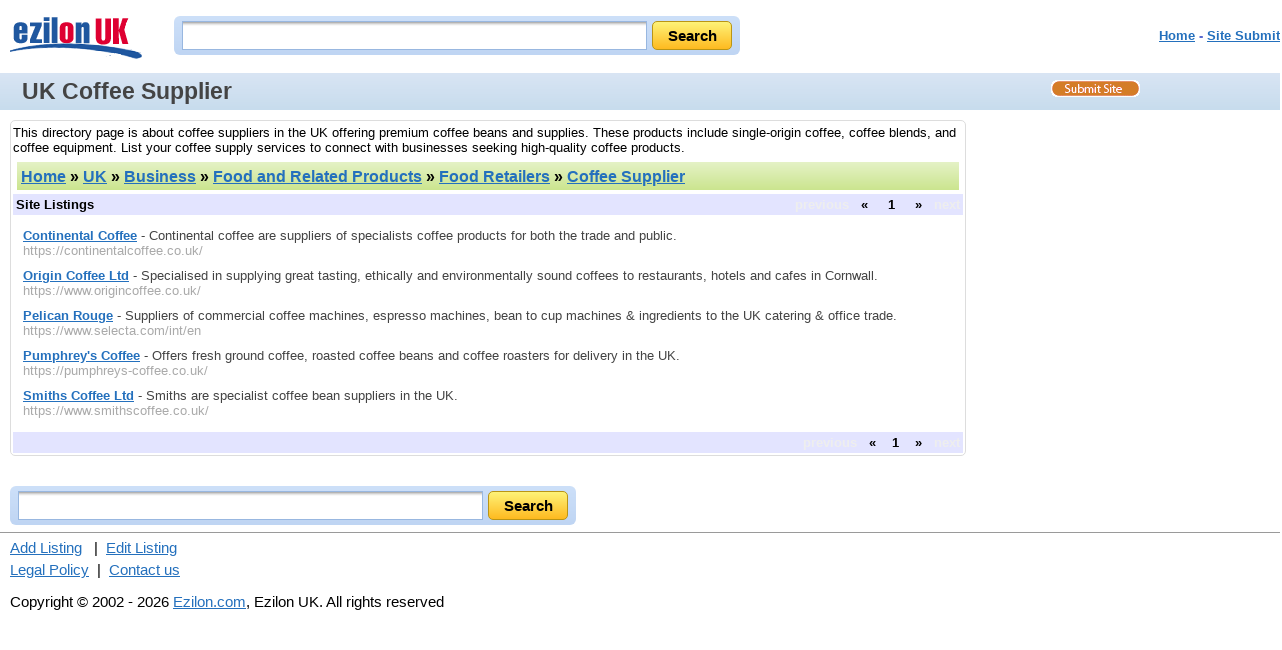

--- FILE ---
content_type: text/html; charset=ISO-8859-1
request_url: https://uk.ezilon.com/uk/business/food_and_related_products/food_retailers/coffee_supplier/index.shtml
body_size: 2918
content:
<!DOCTYPE html PUBLIC "-//W3C//DTD XHTML 1.0 Transitional//EN" "http://www.w3.org/TR/xhtml1/DTD/xhtml1-transitional.dtd">
<html xmlns="http://www.w3.org/1999/xhtml" xml:lang="en" lang="en">
<head>
<base href="https://uk.ezilon.com/" />
<meta http-equiv="content-type" content="text/html; charset=iso-8859-1" />
<meta name="viewport" content="width=device-width, initial-scale=1">
<meta http-equiv="Content-Language" content="en" />
<title>List of UK Coffee Supplier - Ezilon UK</title>
<link rel="canonical" href="https://uk.ezilon.com/uk/business/food_and_related_products/food_retailers/coffee_supplier/index.shtml" />
<meta name="description" content="A list of coffee suppliers in the UK offering premium coffee beans and supplies is available in this directory." />
<meta name="keywords" content="coffee supplier" />
<link rel="stylesheet" type="text/css" href="/css/categories/main.css" title="default" />
<link rel="stylesheet" type="text/css" href="/css/categories/responsive.css" title="default" />
<script type="text/javascript" src="/js/jquery-latest.min.js"></script>
<script type="text/javascript" src="/js/main.js"></script>
</head>
<body>

<div class="header">
	<div style="float: left;" class="logo-search"><a href="https://uk.ezilon.com"><img border="0" src="/images/uk.gif" alt="Ezilon UK Logo" style="padding-top: 15px;" /></a></div>
	<div id="search_form" class="top-search">
            	<div id="search-bg">
               <form method="get" action="https://find.ezilon.com/search.php">
				<input type="text" name="q" size="40" class="input2" />
				<input type="submit" class="find-btn" value="Search" >
				<input type="hidden" value="uk" name="v">
				</form>
                </div>
            </div>
            
            
	<div style="float: right;" class="right-top-menu"><p><font face="Arial" color="#5868d0" size="2"><b><a href="/">Home</a> - <a href="/cgi-bin/jump_resource.cgi?cat=1x22x144x52087x52096">Site Submit</a>
</b></font></p></div>

&nbsp;&nbsp;&nbsp;&nbsp;&nbsp;

</div>

<div style="clear: both; padding: 3px 0 3px 10px; overflow: auto;" id="topbar">
	<h1>UK Coffee Supplier</h1>
	<a id="site-submit" href="/cgi-bin/jump_resource.cgi?cat=1x22x144x52087x52096"><img src="/images/site-submit.gif" alt="Submit Your Site" /></a>
</div>

<table width="100%" cellpadding="2" cellspacing="0" border="0" class="search-page-table">
<tbody>
<tr>
<td valign="top" class="border-table">

<p style="margin: 2px 0;">This directory page is about coffee suppliers in the UK offering premium coffee beans and supplies. These products include single-origin coffee, coffee blends, and coffee equipment. List your coffee supply services to connect with businesses seeking high-quality coffee products.</p>

	<table width="100%" cellpadding="4" cellspacing="4" border="0">
	<tr>
	<td align="left" class="greenbar-gradient">
	<font size="3" face="arial" color="black">
	<h2><a href="https://uk.ezilon.com">Home</a> &raquo; <a href="/uk/index.shtml">UK</a> &raquo; <a href="/uk/business/index.shtml">Business</a> &raquo; <a href="/uk/business/food_and_related_products/index.shtml">Food and Related Products</a> &raquo; <a href="/uk/business/food_and_related_products/food_retailers/index.shtml">Food Retailers</a> &raquo; <a href="/uk/business/food_and_related_products/food_retailers/coffee_supplier/index.shtml">Coffee Supplier</a></h2><!--<span style="float: right;"><g:plusone></g:plusone></span>-->
	</font>
	</td>
	</tr>
	</table>



			<table width="100%" cellpadding="2" cellspacing="1" border="0" bgcolor="#e3e4ff">
			<tbody>
			<tr>
			<td align="left">
			<strong>Site Listings</strong>
			</td>
			<td style="font-weight: bold; text-align: right;">

<span style="color: #eeeeee;">previous</span>&nbsp;&nbsp;&nbsp;&laquo;&nbsp;&nbsp;&nbsp;
&nbsp;<span style="font-weight: bold;">1</span>&nbsp;
&nbsp;&nbsp;&nbsp;&raquo;&nbsp;&nbsp;&nbsp;<span style="color: #eeeeee;">next</span>

			</td>
			</tr>
			</tbody>
			</table>


		<ul class="listing">


		<li><a href="https://continentalcoffee.co.uk/" class="title">Continental Coffee</a> - Continental coffee are suppliers  of specialists coffee products for both the trade and public.


		<br /><span class="url">https://continentalcoffee.co.uk/</span>


		<br />

</li>


		<li><a href="https://www.origincoffee.co.uk/" class="title">Origin Coffee Ltd</a> - Specialised in supplying great tasting, ethically and environmentally sound coffees to restaurants, hotels and cafes in Cornwall.


		<br /><span class="url">https://www.origincoffee.co.uk/</span>


		<br />

</li>


		<li><a href="https://www.selecta.com/int/en" class="title">Pelican Rouge</a> - Suppliers of commercial coffee machines, espresso machines, bean to cup machines & ingredients to the UK catering & office trade.


		<br /><span class="url">https://www.selecta.com/int/en</span>


		<br />

</li>


		<li><a href="https://pumphreys-coffee.co.uk/" class="title">Pumphrey's Coffee</a> - Offers fresh ground coffee, roasted coffee beans and coffee roasters for delivery in the UK.


		<br /><span class="url">https://pumphreys-coffee.co.uk/</span>


		<br />

</li>


		<li><a href="https://www.smithscoffee.co.uk/" class="title">Smiths Coffee Ltd</a> - Smiths are specialist coffee bean suppliers in the UK.


		<br /><span class="url">https://www.smithscoffee.co.uk/</span>


		<br />

</li>


		</ul>


			<table width="100%" cellpadding="2" cellspacing="1" border="0" bgcolor="#e3e4ff">
			<tbody>
			<tr>
			<td align="left">
			<strong></strong>
			</td>
			<td style="font-weight: bold; text-align: right;">
<span style="color: #eeeeee;">previous</span>&nbsp;&nbsp;&nbsp;&laquo;&nbsp;&nbsp;&nbsp;&nbsp;<span style="font-weight: bold;">1</span>&nbsp;&nbsp;&nbsp;&nbsp;&raquo;&nbsp;&nbsp;&nbsp;<span style="color: #eeeeee;">next</span>
			</td>
			</tr>
			</tbody>
			</table>


</td>
<td width="300" valign="top" align="center" class="right-add-table">



</td>
</tr>
</tbody>
</table>

<div style="width: 100%; text-align: center;">
<!-- BOTTOM BANNER -->
</div>

<div id="search_form-bottom">
            	<div id="search-bg">
              <form action="https://find.ezilon.com/search.php" method="get">
				 <input type="text" name="q" size="60" class="input2" />
				<input type="submit" class="find-btn" value="Search" >
				<input type="hidden" value="uk" name="v">
				</form>
                </div>
            </div>
            
            

<hr style="COLOR: rgb(192,204,232)" width="100%" size="1" />

<div style="width: 100%;" class="bottom-copyright">
            <div>
	<a href="/cgi-bin/jump_resource.cgi?cat=1x22x144x52087x52096">Add Listing</a>
&nbsp;&nbsp;|&nbsp;&nbsp;<a href="/cgi-bin/jump_resource_edit.cgi?cat=1x22x144x52087x52096">Edit Listing</a>

	</div>
	<div style="margin-top: 5px;">
	<a href="https://www.ezilon.com/legalpolicy.html">Legal Policy</a>&nbsp;&nbsp;|&nbsp;&nbsp;<a href="https://www.ezilon.com/contactus.php">Contact us</a>
	</div>
            <p>Copyright &copy; 2002 - 2026 <a href="https://www.ezilon.com">Ezilon.com</a>, Ezilon UK. All rights reserved</p>
</div>

<script type="text/javascript">
  var _gaq = _gaq || [];
  _gaq.push(['_setAccount', 'UA-24816620-1']);
  _gaq.push(['_setDomainName', '.ezilon.com']);
  _gaq.push(['_trackPageview']);

  (function() {
    var ga = document.createElement('script'); ga.type = 'text/javascript'; ga.async = true;
    ga.src = ('https:' == document.location.protocol ? 'https://ssl' : 'http://www') + '.google-analytics.com/ga.js';
    var s = document.getElementsByTagName('script')[0]; s.parentNode.insertBefore(ga, s);
  })();
</script>

<script>(function(){function c(){var b=a.contentDocument||a.contentWindow.document;if(b){var d=b.createElement('script');d.innerHTML="window.__CF$cv$params={r:'9c1431d408ae231f',t:'MTc2ODk3MTA2Nw=='};var a=document.createElement('script');a.src='/cdn-cgi/challenge-platform/scripts/jsd/main.js';document.getElementsByTagName('head')[0].appendChild(a);";b.getElementsByTagName('head')[0].appendChild(d)}}if(document.body){var a=document.createElement('iframe');a.height=1;a.width=1;a.style.position='absolute';a.style.top=0;a.style.left=0;a.style.border='none';a.style.visibility='hidden';document.body.appendChild(a);if('loading'!==document.readyState)c();else if(window.addEventListener)document.addEventListener('DOMContentLoaded',c);else{var e=document.onreadystatechange||function(){};document.onreadystatechange=function(b){e(b);'loading'!==document.readyState&&(document.onreadystatechange=e,c())}}}})();</script><script defer src="https://static.cloudflareinsights.com/beacon.min.js/vcd15cbe7772f49c399c6a5babf22c1241717689176015" integrity="sha512-ZpsOmlRQV6y907TI0dKBHq9Md29nnaEIPlkf84rnaERnq6zvWvPUqr2ft8M1aS28oN72PdrCzSjY4U6VaAw1EQ==" data-cf-beacon='{"version":"2024.11.0","token":"b64b5767785e449a8ba604bf6a04028a","server_timing":{"name":{"cfCacheStatus":true,"cfEdge":true,"cfExtPri":true,"cfL4":true,"cfOrigin":true,"cfSpeedBrain":true},"location_startswith":null}}' crossorigin="anonymous"></script>
</body>
</html>